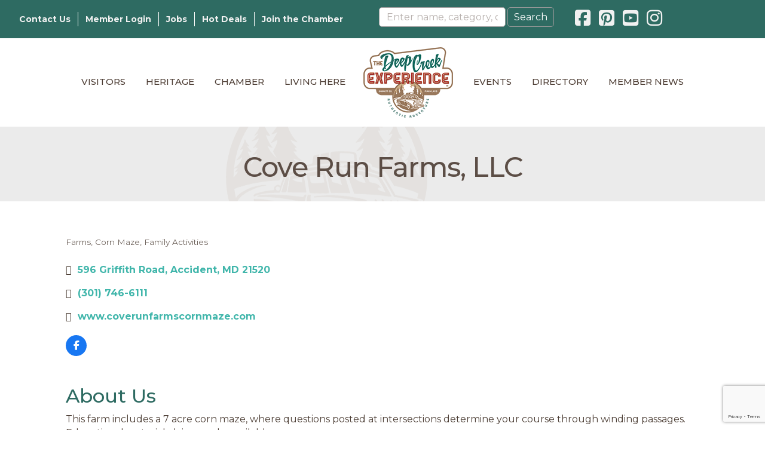

--- FILE ---
content_type: text/html; charset=utf-8
request_url: https://www.google.com/recaptcha/enterprise/anchor?ar=1&k=6LfI_T8rAAAAAMkWHrLP_GfSf3tLy9tKa839wcWa&co=aHR0cDovL2luZm8udmlzaXRkZWVwY3JlZWsuY29tOjgw&hl=en&v=PoyoqOPhxBO7pBk68S4YbpHZ&size=invisible&anchor-ms=20000&execute-ms=30000&cb=pmcog21ql9c5
body_size: 48593
content:
<!DOCTYPE HTML><html dir="ltr" lang="en"><head><meta http-equiv="Content-Type" content="text/html; charset=UTF-8">
<meta http-equiv="X-UA-Compatible" content="IE=edge">
<title>reCAPTCHA</title>
<style type="text/css">
/* cyrillic-ext */
@font-face {
  font-family: 'Roboto';
  font-style: normal;
  font-weight: 400;
  font-stretch: 100%;
  src: url(//fonts.gstatic.com/s/roboto/v48/KFO7CnqEu92Fr1ME7kSn66aGLdTylUAMa3GUBHMdazTgWw.woff2) format('woff2');
  unicode-range: U+0460-052F, U+1C80-1C8A, U+20B4, U+2DE0-2DFF, U+A640-A69F, U+FE2E-FE2F;
}
/* cyrillic */
@font-face {
  font-family: 'Roboto';
  font-style: normal;
  font-weight: 400;
  font-stretch: 100%;
  src: url(//fonts.gstatic.com/s/roboto/v48/KFO7CnqEu92Fr1ME7kSn66aGLdTylUAMa3iUBHMdazTgWw.woff2) format('woff2');
  unicode-range: U+0301, U+0400-045F, U+0490-0491, U+04B0-04B1, U+2116;
}
/* greek-ext */
@font-face {
  font-family: 'Roboto';
  font-style: normal;
  font-weight: 400;
  font-stretch: 100%;
  src: url(//fonts.gstatic.com/s/roboto/v48/KFO7CnqEu92Fr1ME7kSn66aGLdTylUAMa3CUBHMdazTgWw.woff2) format('woff2');
  unicode-range: U+1F00-1FFF;
}
/* greek */
@font-face {
  font-family: 'Roboto';
  font-style: normal;
  font-weight: 400;
  font-stretch: 100%;
  src: url(//fonts.gstatic.com/s/roboto/v48/KFO7CnqEu92Fr1ME7kSn66aGLdTylUAMa3-UBHMdazTgWw.woff2) format('woff2');
  unicode-range: U+0370-0377, U+037A-037F, U+0384-038A, U+038C, U+038E-03A1, U+03A3-03FF;
}
/* math */
@font-face {
  font-family: 'Roboto';
  font-style: normal;
  font-weight: 400;
  font-stretch: 100%;
  src: url(//fonts.gstatic.com/s/roboto/v48/KFO7CnqEu92Fr1ME7kSn66aGLdTylUAMawCUBHMdazTgWw.woff2) format('woff2');
  unicode-range: U+0302-0303, U+0305, U+0307-0308, U+0310, U+0312, U+0315, U+031A, U+0326-0327, U+032C, U+032F-0330, U+0332-0333, U+0338, U+033A, U+0346, U+034D, U+0391-03A1, U+03A3-03A9, U+03B1-03C9, U+03D1, U+03D5-03D6, U+03F0-03F1, U+03F4-03F5, U+2016-2017, U+2034-2038, U+203C, U+2040, U+2043, U+2047, U+2050, U+2057, U+205F, U+2070-2071, U+2074-208E, U+2090-209C, U+20D0-20DC, U+20E1, U+20E5-20EF, U+2100-2112, U+2114-2115, U+2117-2121, U+2123-214F, U+2190, U+2192, U+2194-21AE, U+21B0-21E5, U+21F1-21F2, U+21F4-2211, U+2213-2214, U+2216-22FF, U+2308-230B, U+2310, U+2319, U+231C-2321, U+2336-237A, U+237C, U+2395, U+239B-23B7, U+23D0, U+23DC-23E1, U+2474-2475, U+25AF, U+25B3, U+25B7, U+25BD, U+25C1, U+25CA, U+25CC, U+25FB, U+266D-266F, U+27C0-27FF, U+2900-2AFF, U+2B0E-2B11, U+2B30-2B4C, U+2BFE, U+3030, U+FF5B, U+FF5D, U+1D400-1D7FF, U+1EE00-1EEFF;
}
/* symbols */
@font-face {
  font-family: 'Roboto';
  font-style: normal;
  font-weight: 400;
  font-stretch: 100%;
  src: url(//fonts.gstatic.com/s/roboto/v48/KFO7CnqEu92Fr1ME7kSn66aGLdTylUAMaxKUBHMdazTgWw.woff2) format('woff2');
  unicode-range: U+0001-000C, U+000E-001F, U+007F-009F, U+20DD-20E0, U+20E2-20E4, U+2150-218F, U+2190, U+2192, U+2194-2199, U+21AF, U+21E6-21F0, U+21F3, U+2218-2219, U+2299, U+22C4-22C6, U+2300-243F, U+2440-244A, U+2460-24FF, U+25A0-27BF, U+2800-28FF, U+2921-2922, U+2981, U+29BF, U+29EB, U+2B00-2BFF, U+4DC0-4DFF, U+FFF9-FFFB, U+10140-1018E, U+10190-1019C, U+101A0, U+101D0-101FD, U+102E0-102FB, U+10E60-10E7E, U+1D2C0-1D2D3, U+1D2E0-1D37F, U+1F000-1F0FF, U+1F100-1F1AD, U+1F1E6-1F1FF, U+1F30D-1F30F, U+1F315, U+1F31C, U+1F31E, U+1F320-1F32C, U+1F336, U+1F378, U+1F37D, U+1F382, U+1F393-1F39F, U+1F3A7-1F3A8, U+1F3AC-1F3AF, U+1F3C2, U+1F3C4-1F3C6, U+1F3CA-1F3CE, U+1F3D4-1F3E0, U+1F3ED, U+1F3F1-1F3F3, U+1F3F5-1F3F7, U+1F408, U+1F415, U+1F41F, U+1F426, U+1F43F, U+1F441-1F442, U+1F444, U+1F446-1F449, U+1F44C-1F44E, U+1F453, U+1F46A, U+1F47D, U+1F4A3, U+1F4B0, U+1F4B3, U+1F4B9, U+1F4BB, U+1F4BF, U+1F4C8-1F4CB, U+1F4D6, U+1F4DA, U+1F4DF, U+1F4E3-1F4E6, U+1F4EA-1F4ED, U+1F4F7, U+1F4F9-1F4FB, U+1F4FD-1F4FE, U+1F503, U+1F507-1F50B, U+1F50D, U+1F512-1F513, U+1F53E-1F54A, U+1F54F-1F5FA, U+1F610, U+1F650-1F67F, U+1F687, U+1F68D, U+1F691, U+1F694, U+1F698, U+1F6AD, U+1F6B2, U+1F6B9-1F6BA, U+1F6BC, U+1F6C6-1F6CF, U+1F6D3-1F6D7, U+1F6E0-1F6EA, U+1F6F0-1F6F3, U+1F6F7-1F6FC, U+1F700-1F7FF, U+1F800-1F80B, U+1F810-1F847, U+1F850-1F859, U+1F860-1F887, U+1F890-1F8AD, U+1F8B0-1F8BB, U+1F8C0-1F8C1, U+1F900-1F90B, U+1F93B, U+1F946, U+1F984, U+1F996, U+1F9E9, U+1FA00-1FA6F, U+1FA70-1FA7C, U+1FA80-1FA89, U+1FA8F-1FAC6, U+1FACE-1FADC, U+1FADF-1FAE9, U+1FAF0-1FAF8, U+1FB00-1FBFF;
}
/* vietnamese */
@font-face {
  font-family: 'Roboto';
  font-style: normal;
  font-weight: 400;
  font-stretch: 100%;
  src: url(//fonts.gstatic.com/s/roboto/v48/KFO7CnqEu92Fr1ME7kSn66aGLdTylUAMa3OUBHMdazTgWw.woff2) format('woff2');
  unicode-range: U+0102-0103, U+0110-0111, U+0128-0129, U+0168-0169, U+01A0-01A1, U+01AF-01B0, U+0300-0301, U+0303-0304, U+0308-0309, U+0323, U+0329, U+1EA0-1EF9, U+20AB;
}
/* latin-ext */
@font-face {
  font-family: 'Roboto';
  font-style: normal;
  font-weight: 400;
  font-stretch: 100%;
  src: url(//fonts.gstatic.com/s/roboto/v48/KFO7CnqEu92Fr1ME7kSn66aGLdTylUAMa3KUBHMdazTgWw.woff2) format('woff2');
  unicode-range: U+0100-02BA, U+02BD-02C5, U+02C7-02CC, U+02CE-02D7, U+02DD-02FF, U+0304, U+0308, U+0329, U+1D00-1DBF, U+1E00-1E9F, U+1EF2-1EFF, U+2020, U+20A0-20AB, U+20AD-20C0, U+2113, U+2C60-2C7F, U+A720-A7FF;
}
/* latin */
@font-face {
  font-family: 'Roboto';
  font-style: normal;
  font-weight: 400;
  font-stretch: 100%;
  src: url(//fonts.gstatic.com/s/roboto/v48/KFO7CnqEu92Fr1ME7kSn66aGLdTylUAMa3yUBHMdazQ.woff2) format('woff2');
  unicode-range: U+0000-00FF, U+0131, U+0152-0153, U+02BB-02BC, U+02C6, U+02DA, U+02DC, U+0304, U+0308, U+0329, U+2000-206F, U+20AC, U+2122, U+2191, U+2193, U+2212, U+2215, U+FEFF, U+FFFD;
}
/* cyrillic-ext */
@font-face {
  font-family: 'Roboto';
  font-style: normal;
  font-weight: 500;
  font-stretch: 100%;
  src: url(//fonts.gstatic.com/s/roboto/v48/KFO7CnqEu92Fr1ME7kSn66aGLdTylUAMa3GUBHMdazTgWw.woff2) format('woff2');
  unicode-range: U+0460-052F, U+1C80-1C8A, U+20B4, U+2DE0-2DFF, U+A640-A69F, U+FE2E-FE2F;
}
/* cyrillic */
@font-face {
  font-family: 'Roboto';
  font-style: normal;
  font-weight: 500;
  font-stretch: 100%;
  src: url(//fonts.gstatic.com/s/roboto/v48/KFO7CnqEu92Fr1ME7kSn66aGLdTylUAMa3iUBHMdazTgWw.woff2) format('woff2');
  unicode-range: U+0301, U+0400-045F, U+0490-0491, U+04B0-04B1, U+2116;
}
/* greek-ext */
@font-face {
  font-family: 'Roboto';
  font-style: normal;
  font-weight: 500;
  font-stretch: 100%;
  src: url(//fonts.gstatic.com/s/roboto/v48/KFO7CnqEu92Fr1ME7kSn66aGLdTylUAMa3CUBHMdazTgWw.woff2) format('woff2');
  unicode-range: U+1F00-1FFF;
}
/* greek */
@font-face {
  font-family: 'Roboto';
  font-style: normal;
  font-weight: 500;
  font-stretch: 100%;
  src: url(//fonts.gstatic.com/s/roboto/v48/KFO7CnqEu92Fr1ME7kSn66aGLdTylUAMa3-UBHMdazTgWw.woff2) format('woff2');
  unicode-range: U+0370-0377, U+037A-037F, U+0384-038A, U+038C, U+038E-03A1, U+03A3-03FF;
}
/* math */
@font-face {
  font-family: 'Roboto';
  font-style: normal;
  font-weight: 500;
  font-stretch: 100%;
  src: url(//fonts.gstatic.com/s/roboto/v48/KFO7CnqEu92Fr1ME7kSn66aGLdTylUAMawCUBHMdazTgWw.woff2) format('woff2');
  unicode-range: U+0302-0303, U+0305, U+0307-0308, U+0310, U+0312, U+0315, U+031A, U+0326-0327, U+032C, U+032F-0330, U+0332-0333, U+0338, U+033A, U+0346, U+034D, U+0391-03A1, U+03A3-03A9, U+03B1-03C9, U+03D1, U+03D5-03D6, U+03F0-03F1, U+03F4-03F5, U+2016-2017, U+2034-2038, U+203C, U+2040, U+2043, U+2047, U+2050, U+2057, U+205F, U+2070-2071, U+2074-208E, U+2090-209C, U+20D0-20DC, U+20E1, U+20E5-20EF, U+2100-2112, U+2114-2115, U+2117-2121, U+2123-214F, U+2190, U+2192, U+2194-21AE, U+21B0-21E5, U+21F1-21F2, U+21F4-2211, U+2213-2214, U+2216-22FF, U+2308-230B, U+2310, U+2319, U+231C-2321, U+2336-237A, U+237C, U+2395, U+239B-23B7, U+23D0, U+23DC-23E1, U+2474-2475, U+25AF, U+25B3, U+25B7, U+25BD, U+25C1, U+25CA, U+25CC, U+25FB, U+266D-266F, U+27C0-27FF, U+2900-2AFF, U+2B0E-2B11, U+2B30-2B4C, U+2BFE, U+3030, U+FF5B, U+FF5D, U+1D400-1D7FF, U+1EE00-1EEFF;
}
/* symbols */
@font-face {
  font-family: 'Roboto';
  font-style: normal;
  font-weight: 500;
  font-stretch: 100%;
  src: url(//fonts.gstatic.com/s/roboto/v48/KFO7CnqEu92Fr1ME7kSn66aGLdTylUAMaxKUBHMdazTgWw.woff2) format('woff2');
  unicode-range: U+0001-000C, U+000E-001F, U+007F-009F, U+20DD-20E0, U+20E2-20E4, U+2150-218F, U+2190, U+2192, U+2194-2199, U+21AF, U+21E6-21F0, U+21F3, U+2218-2219, U+2299, U+22C4-22C6, U+2300-243F, U+2440-244A, U+2460-24FF, U+25A0-27BF, U+2800-28FF, U+2921-2922, U+2981, U+29BF, U+29EB, U+2B00-2BFF, U+4DC0-4DFF, U+FFF9-FFFB, U+10140-1018E, U+10190-1019C, U+101A0, U+101D0-101FD, U+102E0-102FB, U+10E60-10E7E, U+1D2C0-1D2D3, U+1D2E0-1D37F, U+1F000-1F0FF, U+1F100-1F1AD, U+1F1E6-1F1FF, U+1F30D-1F30F, U+1F315, U+1F31C, U+1F31E, U+1F320-1F32C, U+1F336, U+1F378, U+1F37D, U+1F382, U+1F393-1F39F, U+1F3A7-1F3A8, U+1F3AC-1F3AF, U+1F3C2, U+1F3C4-1F3C6, U+1F3CA-1F3CE, U+1F3D4-1F3E0, U+1F3ED, U+1F3F1-1F3F3, U+1F3F5-1F3F7, U+1F408, U+1F415, U+1F41F, U+1F426, U+1F43F, U+1F441-1F442, U+1F444, U+1F446-1F449, U+1F44C-1F44E, U+1F453, U+1F46A, U+1F47D, U+1F4A3, U+1F4B0, U+1F4B3, U+1F4B9, U+1F4BB, U+1F4BF, U+1F4C8-1F4CB, U+1F4D6, U+1F4DA, U+1F4DF, U+1F4E3-1F4E6, U+1F4EA-1F4ED, U+1F4F7, U+1F4F9-1F4FB, U+1F4FD-1F4FE, U+1F503, U+1F507-1F50B, U+1F50D, U+1F512-1F513, U+1F53E-1F54A, U+1F54F-1F5FA, U+1F610, U+1F650-1F67F, U+1F687, U+1F68D, U+1F691, U+1F694, U+1F698, U+1F6AD, U+1F6B2, U+1F6B9-1F6BA, U+1F6BC, U+1F6C6-1F6CF, U+1F6D3-1F6D7, U+1F6E0-1F6EA, U+1F6F0-1F6F3, U+1F6F7-1F6FC, U+1F700-1F7FF, U+1F800-1F80B, U+1F810-1F847, U+1F850-1F859, U+1F860-1F887, U+1F890-1F8AD, U+1F8B0-1F8BB, U+1F8C0-1F8C1, U+1F900-1F90B, U+1F93B, U+1F946, U+1F984, U+1F996, U+1F9E9, U+1FA00-1FA6F, U+1FA70-1FA7C, U+1FA80-1FA89, U+1FA8F-1FAC6, U+1FACE-1FADC, U+1FADF-1FAE9, U+1FAF0-1FAF8, U+1FB00-1FBFF;
}
/* vietnamese */
@font-face {
  font-family: 'Roboto';
  font-style: normal;
  font-weight: 500;
  font-stretch: 100%;
  src: url(//fonts.gstatic.com/s/roboto/v48/KFO7CnqEu92Fr1ME7kSn66aGLdTylUAMa3OUBHMdazTgWw.woff2) format('woff2');
  unicode-range: U+0102-0103, U+0110-0111, U+0128-0129, U+0168-0169, U+01A0-01A1, U+01AF-01B0, U+0300-0301, U+0303-0304, U+0308-0309, U+0323, U+0329, U+1EA0-1EF9, U+20AB;
}
/* latin-ext */
@font-face {
  font-family: 'Roboto';
  font-style: normal;
  font-weight: 500;
  font-stretch: 100%;
  src: url(//fonts.gstatic.com/s/roboto/v48/KFO7CnqEu92Fr1ME7kSn66aGLdTylUAMa3KUBHMdazTgWw.woff2) format('woff2');
  unicode-range: U+0100-02BA, U+02BD-02C5, U+02C7-02CC, U+02CE-02D7, U+02DD-02FF, U+0304, U+0308, U+0329, U+1D00-1DBF, U+1E00-1E9F, U+1EF2-1EFF, U+2020, U+20A0-20AB, U+20AD-20C0, U+2113, U+2C60-2C7F, U+A720-A7FF;
}
/* latin */
@font-face {
  font-family: 'Roboto';
  font-style: normal;
  font-weight: 500;
  font-stretch: 100%;
  src: url(//fonts.gstatic.com/s/roboto/v48/KFO7CnqEu92Fr1ME7kSn66aGLdTylUAMa3yUBHMdazQ.woff2) format('woff2');
  unicode-range: U+0000-00FF, U+0131, U+0152-0153, U+02BB-02BC, U+02C6, U+02DA, U+02DC, U+0304, U+0308, U+0329, U+2000-206F, U+20AC, U+2122, U+2191, U+2193, U+2212, U+2215, U+FEFF, U+FFFD;
}
/* cyrillic-ext */
@font-face {
  font-family: 'Roboto';
  font-style: normal;
  font-weight: 900;
  font-stretch: 100%;
  src: url(//fonts.gstatic.com/s/roboto/v48/KFO7CnqEu92Fr1ME7kSn66aGLdTylUAMa3GUBHMdazTgWw.woff2) format('woff2');
  unicode-range: U+0460-052F, U+1C80-1C8A, U+20B4, U+2DE0-2DFF, U+A640-A69F, U+FE2E-FE2F;
}
/* cyrillic */
@font-face {
  font-family: 'Roboto';
  font-style: normal;
  font-weight: 900;
  font-stretch: 100%;
  src: url(//fonts.gstatic.com/s/roboto/v48/KFO7CnqEu92Fr1ME7kSn66aGLdTylUAMa3iUBHMdazTgWw.woff2) format('woff2');
  unicode-range: U+0301, U+0400-045F, U+0490-0491, U+04B0-04B1, U+2116;
}
/* greek-ext */
@font-face {
  font-family: 'Roboto';
  font-style: normal;
  font-weight: 900;
  font-stretch: 100%;
  src: url(//fonts.gstatic.com/s/roboto/v48/KFO7CnqEu92Fr1ME7kSn66aGLdTylUAMa3CUBHMdazTgWw.woff2) format('woff2');
  unicode-range: U+1F00-1FFF;
}
/* greek */
@font-face {
  font-family: 'Roboto';
  font-style: normal;
  font-weight: 900;
  font-stretch: 100%;
  src: url(//fonts.gstatic.com/s/roboto/v48/KFO7CnqEu92Fr1ME7kSn66aGLdTylUAMa3-UBHMdazTgWw.woff2) format('woff2');
  unicode-range: U+0370-0377, U+037A-037F, U+0384-038A, U+038C, U+038E-03A1, U+03A3-03FF;
}
/* math */
@font-face {
  font-family: 'Roboto';
  font-style: normal;
  font-weight: 900;
  font-stretch: 100%;
  src: url(//fonts.gstatic.com/s/roboto/v48/KFO7CnqEu92Fr1ME7kSn66aGLdTylUAMawCUBHMdazTgWw.woff2) format('woff2');
  unicode-range: U+0302-0303, U+0305, U+0307-0308, U+0310, U+0312, U+0315, U+031A, U+0326-0327, U+032C, U+032F-0330, U+0332-0333, U+0338, U+033A, U+0346, U+034D, U+0391-03A1, U+03A3-03A9, U+03B1-03C9, U+03D1, U+03D5-03D6, U+03F0-03F1, U+03F4-03F5, U+2016-2017, U+2034-2038, U+203C, U+2040, U+2043, U+2047, U+2050, U+2057, U+205F, U+2070-2071, U+2074-208E, U+2090-209C, U+20D0-20DC, U+20E1, U+20E5-20EF, U+2100-2112, U+2114-2115, U+2117-2121, U+2123-214F, U+2190, U+2192, U+2194-21AE, U+21B0-21E5, U+21F1-21F2, U+21F4-2211, U+2213-2214, U+2216-22FF, U+2308-230B, U+2310, U+2319, U+231C-2321, U+2336-237A, U+237C, U+2395, U+239B-23B7, U+23D0, U+23DC-23E1, U+2474-2475, U+25AF, U+25B3, U+25B7, U+25BD, U+25C1, U+25CA, U+25CC, U+25FB, U+266D-266F, U+27C0-27FF, U+2900-2AFF, U+2B0E-2B11, U+2B30-2B4C, U+2BFE, U+3030, U+FF5B, U+FF5D, U+1D400-1D7FF, U+1EE00-1EEFF;
}
/* symbols */
@font-face {
  font-family: 'Roboto';
  font-style: normal;
  font-weight: 900;
  font-stretch: 100%;
  src: url(//fonts.gstatic.com/s/roboto/v48/KFO7CnqEu92Fr1ME7kSn66aGLdTylUAMaxKUBHMdazTgWw.woff2) format('woff2');
  unicode-range: U+0001-000C, U+000E-001F, U+007F-009F, U+20DD-20E0, U+20E2-20E4, U+2150-218F, U+2190, U+2192, U+2194-2199, U+21AF, U+21E6-21F0, U+21F3, U+2218-2219, U+2299, U+22C4-22C6, U+2300-243F, U+2440-244A, U+2460-24FF, U+25A0-27BF, U+2800-28FF, U+2921-2922, U+2981, U+29BF, U+29EB, U+2B00-2BFF, U+4DC0-4DFF, U+FFF9-FFFB, U+10140-1018E, U+10190-1019C, U+101A0, U+101D0-101FD, U+102E0-102FB, U+10E60-10E7E, U+1D2C0-1D2D3, U+1D2E0-1D37F, U+1F000-1F0FF, U+1F100-1F1AD, U+1F1E6-1F1FF, U+1F30D-1F30F, U+1F315, U+1F31C, U+1F31E, U+1F320-1F32C, U+1F336, U+1F378, U+1F37D, U+1F382, U+1F393-1F39F, U+1F3A7-1F3A8, U+1F3AC-1F3AF, U+1F3C2, U+1F3C4-1F3C6, U+1F3CA-1F3CE, U+1F3D4-1F3E0, U+1F3ED, U+1F3F1-1F3F3, U+1F3F5-1F3F7, U+1F408, U+1F415, U+1F41F, U+1F426, U+1F43F, U+1F441-1F442, U+1F444, U+1F446-1F449, U+1F44C-1F44E, U+1F453, U+1F46A, U+1F47D, U+1F4A3, U+1F4B0, U+1F4B3, U+1F4B9, U+1F4BB, U+1F4BF, U+1F4C8-1F4CB, U+1F4D6, U+1F4DA, U+1F4DF, U+1F4E3-1F4E6, U+1F4EA-1F4ED, U+1F4F7, U+1F4F9-1F4FB, U+1F4FD-1F4FE, U+1F503, U+1F507-1F50B, U+1F50D, U+1F512-1F513, U+1F53E-1F54A, U+1F54F-1F5FA, U+1F610, U+1F650-1F67F, U+1F687, U+1F68D, U+1F691, U+1F694, U+1F698, U+1F6AD, U+1F6B2, U+1F6B9-1F6BA, U+1F6BC, U+1F6C6-1F6CF, U+1F6D3-1F6D7, U+1F6E0-1F6EA, U+1F6F0-1F6F3, U+1F6F7-1F6FC, U+1F700-1F7FF, U+1F800-1F80B, U+1F810-1F847, U+1F850-1F859, U+1F860-1F887, U+1F890-1F8AD, U+1F8B0-1F8BB, U+1F8C0-1F8C1, U+1F900-1F90B, U+1F93B, U+1F946, U+1F984, U+1F996, U+1F9E9, U+1FA00-1FA6F, U+1FA70-1FA7C, U+1FA80-1FA89, U+1FA8F-1FAC6, U+1FACE-1FADC, U+1FADF-1FAE9, U+1FAF0-1FAF8, U+1FB00-1FBFF;
}
/* vietnamese */
@font-face {
  font-family: 'Roboto';
  font-style: normal;
  font-weight: 900;
  font-stretch: 100%;
  src: url(//fonts.gstatic.com/s/roboto/v48/KFO7CnqEu92Fr1ME7kSn66aGLdTylUAMa3OUBHMdazTgWw.woff2) format('woff2');
  unicode-range: U+0102-0103, U+0110-0111, U+0128-0129, U+0168-0169, U+01A0-01A1, U+01AF-01B0, U+0300-0301, U+0303-0304, U+0308-0309, U+0323, U+0329, U+1EA0-1EF9, U+20AB;
}
/* latin-ext */
@font-face {
  font-family: 'Roboto';
  font-style: normal;
  font-weight: 900;
  font-stretch: 100%;
  src: url(//fonts.gstatic.com/s/roboto/v48/KFO7CnqEu92Fr1ME7kSn66aGLdTylUAMa3KUBHMdazTgWw.woff2) format('woff2');
  unicode-range: U+0100-02BA, U+02BD-02C5, U+02C7-02CC, U+02CE-02D7, U+02DD-02FF, U+0304, U+0308, U+0329, U+1D00-1DBF, U+1E00-1E9F, U+1EF2-1EFF, U+2020, U+20A0-20AB, U+20AD-20C0, U+2113, U+2C60-2C7F, U+A720-A7FF;
}
/* latin */
@font-face {
  font-family: 'Roboto';
  font-style: normal;
  font-weight: 900;
  font-stretch: 100%;
  src: url(//fonts.gstatic.com/s/roboto/v48/KFO7CnqEu92Fr1ME7kSn66aGLdTylUAMa3yUBHMdazQ.woff2) format('woff2');
  unicode-range: U+0000-00FF, U+0131, U+0152-0153, U+02BB-02BC, U+02C6, U+02DA, U+02DC, U+0304, U+0308, U+0329, U+2000-206F, U+20AC, U+2122, U+2191, U+2193, U+2212, U+2215, U+FEFF, U+FFFD;
}

</style>
<link rel="stylesheet" type="text/css" href="https://www.gstatic.com/recaptcha/releases/PoyoqOPhxBO7pBk68S4YbpHZ/styles__ltr.css">
<script nonce="tHDigV7trGzSXuAUF16dkA" type="text/javascript">window['__recaptcha_api'] = 'https://www.google.com/recaptcha/enterprise/';</script>
<script type="text/javascript" src="https://www.gstatic.com/recaptcha/releases/PoyoqOPhxBO7pBk68S4YbpHZ/recaptcha__en.js" nonce="tHDigV7trGzSXuAUF16dkA">
      
    </script></head>
<body><div id="rc-anchor-alert" class="rc-anchor-alert"></div>
<input type="hidden" id="recaptcha-token" value="[base64]">
<script type="text/javascript" nonce="tHDigV7trGzSXuAUF16dkA">
      recaptcha.anchor.Main.init("[\x22ainput\x22,[\x22bgdata\x22,\x22\x22,\[base64]/[base64]/[base64]/[base64]/[base64]/UltsKytdPUU6KEU8MjA0OD9SW2wrK109RT4+NnwxOTI6KChFJjY0NTEyKT09NTUyOTYmJk0rMTxjLmxlbmd0aCYmKGMuY2hhckNvZGVBdChNKzEpJjY0NTEyKT09NTYzMjA/[base64]/[base64]/[base64]/[base64]/[base64]/[base64]/[base64]\x22,\[base64]\x22,\x22wr82dcK5XQ/[base64]/CmhQ4wqwpeUfCmsOpwoPCoiPCqhnDgxwTw7LDlsKTw4ohw75DSVTCrcKow5nDj8Owd8OWHsOVwqNlw4g4TQTDksKJwrDCojAaT3bCrsOodsKqw6RbwpvCt1BJHsOuIsK5bXfCnkIzEn/Dqm/DocOjwpUWQMKtVMKYw6t6F8K8IcO9w6/Cl2nCkcO9w5UBfMOlcw0uKsOmw6fCp8Ovw7TCp0NYw5tfwo3Cj2kAKDxOw5nCgizDp3sNZAIEKhlMw6jDjRZHDxJaRsKcw7gsw53CscOKTcORwr9YNMKPEMKQfH5aw7HDry/DnsK/wpbCj13Dvl/[base64]/wro6eDXDqAl4w7fCoDfCl3xmwobDjRPDnUZUw63DsmUOw5ARw67DrDTCsiQ/w77CsnpjIUptcVbDsiErLsOOTFXCnMOgW8OcwqZUDcK9wrTCnsOAw6TCuD/CnngbFiIaDU0/w6jDnwFbWCvCgWhUwqHCuMOiw6ZgA8O/wpnDvGwxDsKMJC3CnF/[base64]/DnSLDkkvCl8O2wr9KEw7CqmMUwqZaw79yw7QbAcO7NC5rw5fCg8KIw4nCnQ7CvC3CllzCoTvCkwt5dMOmI2FgD8K4wq7Dtz01w5XCrCLDusKJGMOkImLDtMKAw5vCjxPDvy5xw7nCvTsjdVJDwrteOcOIG8O9w7vChEjCnkLCjcK/bsKhG1lYZScIw5zDvcKAw7bCjWt4aTLDiiAkBMOvZRxoTCHDpWnDpQM0wo8QwoQ1VsOtwqQ0w5sEwopnQMOxZVkFMDfCk3nCgBAbeA43RyzCtcOow709w5TDsMO4w6NGwp/[base64]/wp4ew5HDgcOhwp3DocK4wr0Lwp1BM2nDkMK6wr/DgFTChMORR8Kkw57CtsK3fMKWDMK3ehDDncOpY3jDt8OyEMKfRm/CqcKracOEwotNAMK1wqTCsVUkw6oyYCVBwoXDhELCjsOlwq/DlsOSCBlKwqfDtMOjw4zDv0jCmHYHwpB7csK8d8KNwrjDjMKmwpTDmAbCmMOKfsOkesKHwqHDnEBLbkBuSMKJfsKeEMKTwqfDhsO9w5IYw4R+w5TDijkrwpHDkxjDg0bCjhzCgWQkw5/Dj8KNOsKcwphvdgIYwpDCisO2A2/Cniplw5wYwq1ROMKCK1weXcOoDW/DjgF4wrAVwq/[base64]/DpHM7w6vDrRDCjMKDwrgewpnDsxnDkRBFw6BYZcKBw5LCo2HDvMKqwpDDt8Oxw4g/[base64]/XXzCtVEAQcKdPcK9wpfDnRHCthzCng4tesKpwqVaKDPCuMOLwrTCvwTCr8OPw5fDnU9bEAbDszjDpMKFwpZYw7bDvl9BwrzDgEsPw7vDqWEYCMKwbsKOC8Kewpl1w7bDucOZNmTDpxXDizzCv1jDrk7DuDrCtS/[base64]/[base64]/[base64]/DsMKaw5hqwq5Fwo9yWcOiw5FxwqvDjiB6JGLDr8Ofw74Afj0Tw7XDgBTChsKLw4QuwrrDgWrDggtqZBbDn0fDgT8LaXrCjzfCkMOGw5vCscKlw5lXXcOGQMK8w4rDiyHDjAjCqiDCnQHDnkrDqMOrw5NAw5Eww6ZDSB/CoMO6wrzDg8Kiw6XCnnzDrsKdw70QPCkxwqg0w4QbaTLCjcOYw7w5w6hlEhnDgcKkJcKTNUA7woBXK2vCsMOHwpnDrMOjaHXCkynCq8OqdMKrCsKDw6/DncKzLUBGwr/CncKZJMODBHHDj0TCvcO3w4wNOUvDoh/Cr8OUw6DDtEkHRMOIw4cOw4kGwo9JTgRKPjY0w5nDuScsUMKAwq5/wpQ5wrXCucKdw6TCqX0pw40ywps6d0t2wqlHwpUYwrnDiwgRw77CmcK+w7p/bcO6X8Ozwq5OwpXCkS/CtsObw77CoMKNwpMWbcOGw6YabsO2woPDssKpw4tvQsK+w7BxwprCkw/Du8KCwqJlH8Kjd1pewp/DhMKCWsKlJHtFZMOIw7xbYsKYUMObw7IGB2MWM8OzWMOKwqNDB8KuC8Oyw7FKwoXDoxTDtcO1w6vCjH7DlcOkD1nCk8KdPcKqFsOXw7vDmBhUBsK1wpbDscKdF8OgwoMTw4fCizQAw58HQ8KXwqbCsMOSbsOzRXrCn08IMzg1bQ3CoEfCusKjfgk/wrXCiScswoLDqMOVw77CosKtX1XCuiLCsCzDj18XCsOFODgZwoDCqsOfJcOjE0MkacKvwqM2w5vDhcOCRsKhdkjDsSrCnMKPK8OYI8Kbw4Q2w5bClS8OQMKXw4o9wpdrw4xxw7FPwrA/wrnDvsKhZyrDpWtScwbCtVfCgDw0SCoYw5Mmw6bDjcODwrUTV8KuFEN8esOqMsK1WcK8wps/wowTSsKAMG1Nw4bCn8Otw4TCoTALX3DCtRt3O8KnWWHCiX/DnXTCo8K+VcOZw5PCn8O3TsOme2jCo8OkwpB1w6Y7dsObwqLCux7Cr8KsMwlXwpU6wpXCvxLDrTrClxsYwqNmEj3CgcOlwp7DhMKeHsOywpXCtAbDiSEiYy7DvR06Zh1ewqLCkcOFD8K8w50qw4zCqGLCgcO0BVzClcOMwo3Co0U1w7gSwrLCsE/[base64]/VsORZ8OqRHPCvMKnw40nw7HDjMO1w6rDrcOSYD7DnsKrCsOuNcKfL1bDtgHCq8OOw7PCvcKsw4VIw6TDlMOww7rDrMOtQiVKTMKww5xow6HCv1RCVF/DqXUXQsONw4bDlsO8wo8xXsKTZcOXKsKawrvCpgZAcsOsw7XDoXHDpcOheAI/[base64]/DkzXDpsOSVMOYwro4wrB7VUR7wqDCpEptw4suDHdYw6xSFMKNIwrCvnIUwqIwfcKGKMKvwpguw6HDp8O9Y8O0NcOtIkQww4nDpMKoa3YXVcK9woUWwqXCvAzDq07CosKUwqAuJzsFOSk/wrJBwoE9w4pRwqFaHWkfDFvCiR9iwp9Bwo9Lw5zCtsOEw7bDnSXCosKYOGHDmjjDt8K4wqhCwqk+bzLDm8K7NyRVdUB8Lj/DmVxEw5bDlcOVG8OSU8KkbQ0Dw6EvwqPDicOcwq1YOsODwrpEYcKHw7sdw5UoAhM+w57CosOHwp/[base64]/DojsQwrTCuH0yHMOAw6HCqX19Vg3DqMK+TilUdBvCojlYw7x0wo8sRlQbw6gvIsKfa8KfYHcEVVsOw4rDr8KmSzjDhCpZFBTCrCR6ScKTU8KRw6NrRUFFw4AFw4nCsjzCpsKbwp90aH/DicKBU0PCmA06w4NtHz5kInxGw6rDq8Ohw6bCmMK6wrrDjH/CgmYXK8KhwqA2UsK/LRzCp2Vzw57Ck8KVwo7CgcOXw5jDnnHCjgHDhsKbw4YHw7PDhcOGSj8Xd8KQw73Dm0HDlDbCjzzCtsK2IxltG1xeXU1Fw5w+w4dbwrzCjsKwwpNJwobDl1/Cq3bDsjI+BsK0EhZwCcKVNMKdwr7DpcKEXXFZwr3DicKjwotjw4fDmMKjQ0jDtsKZci3Dh2F7wo1WWMKLVWtdw5w4wq1ZwrvCtxrDmDsrw7nCvMKQw75GcMO+wr/DoMKkwpPDv1/[base64]/Cg1XDi8KDwrNVwpIbAkBSwrrCucOww4/Dj8KqwpTDgMKiwrE9wrxlYsK+SsO1wqjDrcKPw7vDj8K6wr8tw7rDnwt1fGMBBMO1wr0Vw4HCqnjDpF/CuMOXwpzCsU/Du8OxwpVKw53DkW7DsmAOw79PQcKUcMKad2TDpMKmwptMJMKFDDYwasKDwrFvw5XCtFHDrcOlw6g7K1Ilw742V04Sw6JJesORBW7Dp8KLRHTCksK+DMKwIjHCqRrDu8OBw6XDkMKMK3Eow5dlwo02E3EYZsObCMKlw7DCq8O2bHrDscOSwrENwplpw4ZDwr/[base64]/w5/[base64]/[base64]/DtcKOwpAiW3DCtB7DmMOCe8OfVcO7MMOhw6RYC8KMbishZCnDrTnChsKAw6heLXbDgTRHTSJofQwFNcOMwo/[base64]/Cg2fDrcK5a8Kdw4DDucKDVMOSw7PCtC3DqMO5FB3DgHUCXcK5w4LDvsKSIRkmw6JYw7ZxRVgjasO3wrfDmsOFworCil3CqcOxw7QVZS7CgMK3OcKnwojCuXsawp7DjcKtwpwBPcK0wrcPfsObCH3CpsOkECXDrlLCniDDlH/DgsORw4xEw67Dj1YzGAZHwq3DoBfCtU1jBW5DFMOqWsO1ZFrDhMKcDFMTIB3DknvCi8O1w4YQwrjDq8KXwo0Jw7oxw6zCsQPDs8KPSlbCrnTCty06w5vDlcKSw4dQRMK/w6zCj0Ygw5vCosKJwrg3w7vCuTtWM8OIZQrDvMKnAcO4w4oTw68qL1nDpMK1IyTDs0xGwrcraMOpwr3DnQbCg8K2wrhXw7PDqUQ7wp4mw5HDnDPDgkDDhcKQw6LDowPDqsKxw4PChcKZwp1Lw7PDhh4RbE9JwoVPd8K/UcKiM8OSwptKaTLCg1PDlwvCo8K1MhzDoMK6woXDtH42w5DDrMOZOgbDh3BmTMOTYBHDuBUmO2wEM8OlfxgiSA/[base64]/[base64]/CjkU6eE1uw708w53DhExSeFocbiZcwoc9XVBzIsKEwr3CoRnDjQILHMOKw7xWw6EMwp/[base64]/DosKSY8OKw7bCh8OeG8KSwpFWw6VlQhkAR8KVQcOswoBPwoBnwq1kXjZ/Kj3CmTvDu8KTw5cqw4shw53DlUVBfyjCoX5yJ8OQTQRIXsKJZsK5wo3CmMO4wqTDqlAqQMOiwo7DqcKweDXCoXwuwp3DuMOKN8OMOmgbw4TDti0eYTYhw5Rxwp8cHsO0FcKiNhHDkcOGUH/Dj8OKIknChsOvCDQIE3MEIcKuwpJSTH9SwqFvVhvCt0wzDitZd0FNJiPDscODw7rDmcOvf8KiDE/Ck2bDnsKPBMOiw6fDhgERKDMnw5vCmcONVGjDvcKQwoZRc8Kew7cCwo7ChAXCjMOuQi1UKQYtR8KbYEAIw5/Cp2PDrHrCrGjCt8Oiw6/DoCtlUwtCwpDDsktiwrd4w4EXRMO7RRrCj8K2WcODwoVLb8O7w7/CtsKmQA/CscKGwoBzw4XCgcO2CiQzDsKywqHDo8Klw7AWDU5tNjEwwpnCqsK8w7vDjMKZasKhDsKbwr7CnMOwa2hDwrRcw7hgDFp1w6HCqhbChwgIWcOUw4MYLHN3wojCtsKaRTzDnVJXdGZ1E8KBJsKmw7jDqsOtw4RDD8OywovCkcKZwrA3dGYjGMOow4A0BsO0A0vCuF/DtGkWcsKkw4PDjksRXGcAwr7CgEYNwpXDuXY9bmACMMO+QgVHw6fCiV/CjsKGX8KpwoDCl2NHw7t4QlFwSAzChsK/w5dQwovCksOJA0QWTMKrV13CiXbDrMOWeWZuS0jCv8KmNAVEfzpTw7ocw6PDnzTDj8OHJsKkaE3CrsOiEyfDs8KqKjYRworCkHLDjsOnw47DosKgwqIQw6vDlcO7fwPDg3zCjn1Ewq8PwpzClD9VwpDCjwPChUIbw6bDr3sqIcKCw4PClwXDoToGwpp/w5LCqMK2w6lJK1FZDcKSLsKMBsOTwoVYw4/CjMKbwoUACx4cCsK0NQkUIFM6wp7CkRTCmzgPQyM+w4LCrRN1w5jCvVhuw6TDtifDlsKRD8KjHXY7w7PCk8KxwpjDpsOnw7jCv8K2w4fDlsKrwrTClU7DmFJTwpNSw4zCk2LCucKWE1EQQQ0bw58qPmhPwqYfBcOLF01XfSzCrsKFw6zCpMOtwoBww6MhwpskLx/DgCfCqsOaSjBCwqxrc8O+acK6woAxQ8KfwqoLwoxkHRpvw6R8w4soJMOhLmXCqxfCpwt+w4jCk8KywqbChMKZw6/DkzrCtWTDgMK6bsKPw7XDhsKNHcOgwrbClglbwrQtMsOLw7M1wqwpwqjClsKlCMKGwpdGwrELaQXDrsOLwpjDsFguwoDDnsKnPsOewpBswofDsC/DuMKEw5vDv8KrFS/[base64]/DrC/Cp1IwEmvDlcKqwrjDrMOJwpvDs8KNFyMLw5MRD8OfBGnDoMKew51uw6TCt8KjIMOewonCtloMwrnDrcOBw49+KD5AwqbDhcK+UihtG2rDuMKIwrLCnBJjEcO1wq7DrcOmwpzDtsOZCx/DnV7DnMOlAsOsw4pqSlsHQEbDrlxbw6zDjGRIL8O0wrzCrMKNSAs8w7E/[base64]/[base64]/cR3CqnhsTsO4JMOwZkXClcOkwofClHfCosOOwr5KKRFvwqYrw6XCrUFnw5rDtmBXVxbDpMKiLBofwoVdwqk3wpTCmhB1w7PDo8KFCFQ+OA9Dw6M/[base64]/DmMO/EBMqCDpTchTDqGDCsFvDpRgRw41cw4t8wqt+DgcrOcOgVTJBw4cdPxXCjcKSK2bCmsOLUcKWdcOYwpPCicK/w4UmwpdGwrA0V8OJc8Knwr3Cs8O+wpQCKsOyw591wr3CocOOMcO3wrVXwr0hSm9fXhsTwo/ChcKLSMKpw7Qnw5LDu8OZPcOjw5bClTvCow/[base64]/w7NiZk14w5vCuBA5VMK5woXCk8KXHXHDizNORhjChTbDssK/wr7CugHCjsKZw7bCn2vDnjTDixwdUcOvPFsSJ3XDkg1SUWAiwrTDpMOKMFc3VwPDt8KbwoolDXEWclzDqcOGwpPDpcO0w5LCjCnCocOqw6HCtQtIw5nDsMK5woLCrMOKDWbCncKRw512w7k2wrLDosOXw6dDw7dOOj9WN8OERyfDjg7Dm8ObfcOFaMK/w4zDq8K/K8Ojw5wfWMOSHx/CpmUPwpE/[base64]/[base64]/Dlg/Co8OCCFHCtyEZw5/DjsO1w7AYw7JBw4o5GMKGwqsYw7PDq3LDhEkyYQZswrfCjcK5RMOYScO5c8O4w5vCgnPCqnLCoMKpWXsSAUrDtldRE8KsCwV/B8KHHMKnZFdZBQUYcsKgw7kmw4pXw5XDg8KvLsONw4QFw6rDjxZjw7djDMKew7trTVkfw70PYcOGw7B8BsKpwrDCrMOuwqYkw7wCwqtYAn4gBcKKwokeBsKtw5vDi8KEw69DCsOwAB8bwqJgH8KDw5fCsSg/wozDhlohwrkbwqzDlsOywpHCrsKMw4PCm1A1w5bDsyQvFTHDhMKlw5k/Ikx1C0zCgALCtDBgwoZjwovDoVYLwqHChwLDlXrCkMK4ShbDmWXDq0U/SEjCp8O1UBF5w5nCpwnDjA3Dig5wwobCh8KHwqTCgSkkwrYtc8KRL8Obw5/Cg8OYZ8KmTcORwqjDq8K7DsOZIcOXIMOdwoTCm8OKw6YCwpHDmjo9w64/wp8bw714wo/DgQ7DrBTDgsOWw6rCqF4MwqLDiMORO0hDwpjDvELCo3fDgjTCtjcTwq8yw69aw6gFOHlwJU0lKMOoF8KAwrcMw7DDsEptBmYpw4nCm8KjB8OVfhIdwoTDjcOAw4XDiMOJw5h3w4jDiMKwPsKYw6nDtcO7aCJ5w7TCrDLDhQ7DuEXDpgjCpGTDnmknGz4pwoZ/w4HDpEBMw7rDusOMw4rCtsOKwrE9w60iIMOEw4FED3hyw7M4MsKwwrxyw7FDN2YnwpUlZxbDp8OtNS4JwobCoQjCocKXwrXCt8OswqjDp8KnRcKPesKXwq56OxlLJjnCkMKPVcOsQcKyHsKKwp/[base64]/w48QwobCosKncMOWw6nDp13DusKWEsOnwo04b8KRw65VwpRLWcOBaMO/ZSXCvWTDtkPCjsORRMOkwqFUXMKZw644b8OwK8OfYSXDl8OOLyHCmTPDicK8WmzCuidrwrcmw53Cn8OfBRHCoMKZw6NCwqXChknDmGHCisKvAA95fcKkdcKWwoPDu8KVQMOEZS8tIAEWwqDCgXzCgMKhwpHClcO/BsK5BFfCjRlFw6HCvcO/wojCm8K1CDrChWowwpDCqcOEw4J2ZR3CmSI2w49OwrXDq3hmPsODHCLDtcKOw5t6Ww58RcKrwpZPw7PCrcObwqUXwpvDmicTw6UnFMOLR8KpwrB/w6DDnMOGwqjDi21OBQXDpExdDcOQw7nDiWMhNcOITsKwwq/Co2NWEy/Ck8K9DQrCpjg9P8OtwpbDnsKGbRLDgTzCpMO/EsO7Aj3DpcOJFcOvwqDDkCJMwojCk8OMS8KeQcO2w73Cp25OGD/DuT3DtBtPw55aw7XCpsKpWcKEOsKGw5xoHjEowp/DscO8w5DChsOJwpcjGhxOLcOLCcOIw6BhLiAgwpxDw7zCgcO3w5gIw4PDmzN+wrrCm2ktw47DkcOpD1fDq8OQwqEQw6TDgS/CnWHDssKVw5YWwojCjUbDoMOpw5cNDcOjVHbDgsKKw6dHL8KwE8KKwqMdw4QMCMOGwohTw7gIB03CjGEYw7pQQz7Dn09EOQDCoDvCnkZVwrIFw5XDhVhCXMKqQcKxATzDpsOnwqzCo1t/worDjcOhAsO/d8K9eFoxwqzDusKuKsK+w6gmwqwMwr/[base64]/Dn8OQwqdEw613IsOcwpnDomBjMcOPwqp7UiTDtyoowpzDiiXDt8OYD8KZUsOZKcOEw5ZhwprCp8OwKcO2wq3CkMOQEFUrwoIewo/DrMOzbsOfwodJwprDt8KOwpZmeWLCnMOOU8OiE8K0QD9ew6dXX2onwprCg8KnwrhLbcKKJ8O0AMKFwrDCpHTCuhpXwo3Dt8K2w7/DjDjCnEciw5c0aFXCsgVYbcOvw7N2w4/Dt8KRUAgzIMOkJ8O0wrLDvMKzw5bCicOcdz/CjsOlacOUw5nDnhzDu8K3HXAJwocKwr/Dj8Kaw40XEMKab1/DrMKrw6rDtQbDmcOMUcKSwrZPLEMOUQBwaC9Zwr/DtsKpX1Vuw57Dij5ewoVuU8Kfw7DCgcKZw6jCrUYcTBUOcSloM2xKw47CgD8sLcKFw5oXw5bDvxI6ecKOC8OFXcODw7LCl8ORRzx4dijChHwnPMO7PVHCvz0HwrDDocO2YMKYw5/DvFvCn8KawrMIwo5XV8KQw5jDiMOHw6B+w7vDkcK6wq3DvyfCuiLCtU3CjcK5w7vDjQXCr8OcwoHDnMK6e0Ncw4RDw7xNTcOydQDDqcKxew3DhsK5NXLCsx/DusKVOMOKO2kRwpPDqUIOw61dwp0ewrHDqw7DnsKuScO8w6k3YgQ9E8OTfcKLKEbCul5ywrApemAww7rCncOfc23CkWnCucOAX0/DpcO4cxRmLsOBw7zCqgF3woTDq8KEw4bCjnElC8OpYk44cx4Pw5Eea0R3WcK0woVuEG9ufmLDt8KGwqjCrcKIw6VgfTQswqTDljjDnDXDp8ORwoZmPcOqFHNcw4VGB8KDwp5/JcOOw5Iswp3DgVTDjcOYOcOQFcK7HsKJY8K/G8OywpYOQ1HDr1bDqls/wrp0w5FkHVMSKsKpB8ORP8O+fsOOaMOowpHDgmLCm8KGw64UWsOVacKlwo4mcMOLV8OawrPDkTMawocmYxLDscKqR8O9PMOtwrRZw5XCpcOZGhxcV8KlMsKBWsOULwBWG8K3w4zCpT/DpMOiwoV9MsKYFVMnbMOpwpLCmMOxU8O9w5UvEsONw5QJYU7Dj0fDk8OxwohMHMKsw6wVTz5Fw6AdHcOFX8OKw4UJRcKcYzATwr/CnMKEwpJYw6fDrcKQPmPCk2/CqWk9OcKuw40xw6/Cn0I4VEYHLkIIw54COm1dJMOZF3UdVlXDksK9CcKuwpHDlcO7w7TDgysaGcKwwo3Dp05MEcOEw71nSnLCrA0hf1Y1w7DDtMKvwonDnVfDrCxFB8KTXVwBwpjDhnJewoHDlTXCr3dwwrDCrnMSHGTDoGBpwqvDt2TCjcKEwoMaDcKMwo5FeD3DiR/CvlhBJsOvw5M0BsKqNjgvbwNGVkvCvHRHZ8OFG8Oqw7I+ODhXwrUgwqbDpmFgO8KTVMKMbxnDlQN2bcORwojCksOAIsO1w5Uiw7vCqXxJHgoQTsOcE1TDpMOvw64uZMObwps+V1o9w6TCosOxwq7DisObG8Kjw6h0WcKOwpLCn0vCn8OYTsKGw5wXw4/DsBQdfgbCjcKTPFhNPMKTJwFfQwjDpDjCtsOGw43CsyIqEQUnHyLCmMOsQMKOWGkuwolRd8O0w79WV8OXJ8O/w4VyQXkmwp7CmsO9VW7DtcKZw5Vtw4DDksKdw5nDkGbDkMOuwqpnEsKyQ3zCssKgw6vDoxxYJMOGwoJ/w4DDmDMow7/Dh8KCw4vDmcKjw6Mdw57Cm8ObwolzJRxtMhtjSgDDtmZBPEBZTyIuw6M1w6oaKcO5w68hZyXCuMOTQsKnw7ZKwp4Jw53CgMOqY3QUc2/DlnJFwobDmwpew5XDocOxE8KDKhTCq8OkPV/CrGNzTx/DqsKLw4lsbsOLwrVKw6VXwpIuwp/[base64]/Do0FcwrdYdsKZY8ORM8KtwqgVDw10w73DlsK8MsK+w7zCjMOoYFF1esKDw7nDscK/w7/[base64]/[base64]/[base64]/[base64]/E8O5JC8ewo0CM8OJw7LDqTMvLzvCtcKew7RTMsKyUWfDi8KxT01ewqEow5/DoBDDlV9sUgrCj8KqAMKswqArZiJ/[base64]/[base64]/[base64]/DsMOteMOuOcKwdMKHw5fDlcO4wqMndTwybwg3FsKew6bDmcKhwpHDosOTw75Ewrs1PWs7Xx/CvgFjw6sCHsOVwp/[base64]/PcOJasO1w5UUw48DI13CgWXCtMKXRsOmTh4IwqsQTcKAVAfCqzIXdcOGJ8Kud8KUYMOpw6DDgsOLw7bCiMK3LMOLLMKQw43Cr0IjwrjDhD/[base64]/CkRd5w50Vw6ZOw6HCm8KTwojCs8OGGAfDo8OYGgUJw4QKwpBDw5MLw5gTL2JDw5DDjcOXw7vCmMKewpdBf0tzwoZXVnnChcOVw7LCh8KDwqQAw7EWMFZNVXNyeEcNw4BNwqfCvsKdwovClTXDu8K3w7/DuWphw5xOw6N1wpfDtCjDhsOOw4bCh8OzwqbCkS8/R8K4WsOGwoJTfMOkwrDCjsKSEMOZZsKlw6DCu0kvw59Cw5/[base64]/CnmtMZAnCtMKAw51awoQoMsO7N8Kzw6bChsKoAmvCtMOicsOAfigrCsORNS1/GcOUw5UOw53DoR/DmQfCozhsMAIBasKLwrLDtsK7bAPDsMKHF8OiPcOSworDiBAPTyBNwpHDn8KDwrZDw7fDiGPCsw3CmwEcwrPCkGPDsjLCvm0lw6MFI0Z+wq/DtTTCuMOmw7nCuC/DkMOJD8OvP8Klw4wATEQAw7swwrMyVzHDoXfCg0jDmhrCmBXCisKTAsOXw5MQwrDDnh7DhcKhwpFewo7Dv8OKHX1MUMOiAMKGwoUtwoAIw6AUHGfDrU7Du8OiXSrCocObf2VIw7VxSsKUw68lw75KY1Y0w6XDlzbDkSHDpMO/JsO/Xn/Dlis/QcKiw6bCi8OIw7fCjiVIAQ7DoTHCncOow5fCkibCrTvClsKdRj/DnmPDk1vDpwjDjk7Cv8K2wpswU8KVR1vCoXd2IjzCs8KCw4sPw6wtbcOww5F5wpzDo8KAw4wuwq/DjcKDw67CvUfDnRQkwqPDpy3Cvyc0SB5DL3UfwptNHsOxwoVmw4pRwrLDlwzDgSBCJTlAwonDkcOmB1p7wrfDs8Kwwp/CrcOmBCHCs8KOSUzCpjfDnETDlMOZw7TCqDZNwr4gS0lYBsOHf2vDlQYpXmvDmsKjwozDisK6SzbDj8ORw4UrOMKTw7/Du8Ogw5fDs8K2bcO3wpBVw60VwrTClMKzwqXDlsK8woXDrMKkwqnCtFRmLTzCgcOVSMK0F0JQwpFawpHCrMKTw4jDpRnCsMK+wo3DtCtNG00gDnzChE/DnMO6w4FmwoY9DcKKw5rCkcOxwpg6w5lwwp0RwoJMw79EMcOkLsKdIcOoVcK0w709PsOycMOsw77Dh3PCrMKKL07DscKzw4I8wo49b01sDjDDlkdlwrvCi8O0fVN+woHCvQfDkCJOV8KldhwoZhtDaMKqRRR/BMOac8OEQl3CnMKObXrCi8KCwq5SJnvDpsK5w63DhkjDkWDDplRSw73CrsKAN8OZR8KOVG/DiMO1QcOnwq3CoBTCj3VmworCscKqw6nCsEHDpTvDucOwFcKwG20CEcK7w4XDk8K8wpcow6DDg8OKf8OLw5owwppIWwfClsKtwpIQDDVDwqABFUfCmX3Cv1zCkUpkwqUvQcKkwqHDlzxzwotuH2/[base64]/bDArwpRDwqQ3w7V3w6/CkQPCu8OMw6oWwp4nJsKMBl7ClWxPw6nCmsOkwo7DkijCmQBDQ8K/RsOfF8OdeMK3OWPCuBE7Iz0TQUbDk0hQwq7CrsO5Y8KIw7USQcOdFsK9ScK3Dkk8axwcLBXDqSE+wqZswrjDpVt8LMKrw5vDm8KSRsKyw5deNUgINsOpwqHCsTzDgRrCkcODdlRXwoQXwptpbMKSSTHClMOWw6/[base64]/Dnw0jRsOpw67DsMKNwrHDgm7CoVF0XsOmFcKFEMKnw7vDj8KnIQZwwrrCosOHWkMsc8K9DTfChUgvwoF6cW1uesOBaE3DkW3CkMOsFMOxWgzChnI2asK8UMKlw77CkgFSUcOMwqzCq8KHw5/[base64]/CgG5zwqY0w7rDqcKUaFfClRTCmsKdbsKDMcOgw5gNeMOKBcK8a0HDiileM8Oiw4rClQo4w47DocOYVMKQSsOGPW9Tw4tcw591w4UrPywjVW/[base64]/DiMKfw57DqMKfwpDDvw5Cw6bCt8OIB8OPw5ddw6s1McKLw5d2MsKfwozDvWnDjcKVw4nChQA1O8KxwoFOImjCgMKdCmHDj8OdAUJHcCHDqXLCs1Fiw4cEbcKBZ8OAw6HCn8KnAU7DocOqwo3DnsKfw5pAw7lXTsK4wprCvMKzwp/DlkbCm8KlOCRXV27CmMONwr84VxQww7rDih52GsKLw7UhHcKzUn/DohPCgVnCgW0SIW3Dg8OwwpARO8OkMG3CucKGLS5yw4vDgsObwqnDimfDlERVw4AmRsK/N8KXbgQRwoDCpQTDiMOCdmHDqGNUwrTDvMKhwoUXJMO6VVfCmsK0W0zCnG9mc8K5KMONwqbDv8OFe8KDPsOXU2F1wr3DisKTwpPDqMKZJibDoMKlw51zPsOIw6fDlcK2w4Z8TwXCqsK+FwAzfVrDmMOnw7LCrcK2SkgIK8O7JcOSw4AJwosvI2bDtcOyw6FUwr3ClH/Dl3jDssKXVcK/YRgdB8OQwptbwr3DnjbCicOgfsOTUirDjMKsdcK5w6o5QBpGFABGXsODO1LCrMOTYcKsw5/CqcOZE8OEwqVGwojCmcKvw7MWw642BcKkIgxRw49OH8OMw7R7wpNOwrXDgMKGwrfCrw3ClMKSWMKZMStwe1hQGsOBXMOAw6VSw4/Dh8Kqwp3Co8OawpLChyhRQD8UIgd+ZTtHw5LCocKXL8OwCA3CpXXClcO7w7XCpUXCoMKXwosqFRfDvVJ3wrFaMsKkwrsIwqx+Ak3Dt8OTC8OcwqRTTx4zw63CtsOwNQ/DjcO6w57Dj3zDtcKiGlEnwqtUw6UEccKOwoJ/SFPCrTN9wrMrFcO+YS/Cl2DDtxHCiwVdDsKba8K+acOsDMOiR8Onw5IlA31SARzCusKtfTTDmcODw4DDnC3DnsOvw4NdGRvDgjXDplc6wpV5Y8KofcKpwp1OABEZE8OIw6R1CMKjKD/DuwTCuT4iKWw1aMK2w7pbX8Kgw6YUwrVVwqHDtkB5wp1ZdDbDp8OUWsKUKhHDuTVrCFPDkmPCmsOAcsOWPBJaFlfDncO+wqXDlw3CoSkZwoDCtQ/CksKzw5jCqMOeDsOhwpvDoMKsfFEHFcKwwoHDoWVWwqjDuU/Do8OiMXDDkA4QbXhrw7XDrlXCpsKBwrLDrHFvwqsvw7hnwokbL1nCkSrCmsKyw6zDusKwZsKKHWEiSm7DisK7MzzDjXEPwqjCgHMRw5YOP3BmRW9wwpvCocKWAzsiwpvCoiVHw4wjwrTCjsO7VTzDisKWwr/Cj2nClzVgw4rCnsK3V8KbwrHCvcO3w5cMwqJhdMOMF8KmYMOQwrvCl8Oww7nDh2XCuyvDk8O7VsKhw4HCjsKCFMOMwp04BB7CthPCgEVLwrPCtDt9wpLDgsOlAcO+XcOTFwnDg2TCkMOICMOzwqNxw7LCi8KNwpXDtTkdNsOrInnCr3XCqV7CqHbDjm8jwo8/NcK3w57DqcKuwr1uTFHCv19gGEHDl8OOWcKFQBlrw7ktZcOdW8OMwqTCkMOYLiPDkcKhwq/DkyZ+wpnCj8OOCsKGcsOoHSLCiMKod8OALlVew6MqwpbCvcODD8O4YMONw5DCqQvCv3E1wqXDhRzCsX5swoTCiVMrw55HA3gZw7Vcw6NtXBzDqzXDoMK9w7TCuWXCtcKUP8OAKHdCIsKjLsOGwpzDg0bCp8OxEMKkEQLCm8KmwpPDpMOqKQ/DlMK5SMKpwpcfwpjDp8Oyw4LCkcOrfS7CpWfCqMK5w7QqwojCr8KnAzIOUl5IwrLCuGFANB7Co1d1wonDhcKuw7JdJcOXw5xSw5BWw4cAVwzDk8KiwopfKsKuwqs/H8Kvwrx5w4nCujJjZsOZwoXDl8KOw5h6wqjCuR7CjlsCKA83RU3Dm8Klw4xaakMZw4TDocKZw63CgEDCh8OlVlw/wqzDr0AvHcOvw6nDusOHRsOdBsOEwp/DplJRPWzDixrCsMOqwrvDl3vCjcOPPxjCicKOw4wUB3fCinLDqgLDuSPCkC4vw4/DiGVbdRg7RsKtYgAaVQjCgcKKXVoRQcKQKMOkwo06w4R3DcKbbnkawqnCk8KfbCDDucOLcsKAw4J9w6A5ej8EwoDCuDHCoR1yw7EAw5slGMKswoJOZXTChsOCW3oKw7TDjsOfw6vDlMOmwovDnnXDlk/Cm03CvzfCkcKWBDPCtTEVW8KUw7Bewq7CpGTDlMO2ZibDuk/Dl8OpWsOoZcKGwoLClUNxw44QwqozBcKBwoVMwrvDn27DgcK1CmTCkwYqOcObHGLCnAU+AGB6RMKxwpPDvsOpw4J2dnbCncK0Zy5Ew680CEDDnHjCmMOJcMOlTMOwRMKvw7fClC/DsGvCuMKSw4dtw5I+EMKmwrvDrC/DjFXDpXvDhFPDlgDCg0bDhg0UWR3DhSYdO0sCbMKcOz/ChsOMwqnDv8OBwoZww6Vvw5LDh3HDm3hXc8OUIFETZ1/CtcOwDBHDgMOXwrXDrhpHJlXCvMKcwpFrLMKowrAGwoEsCMOwRw8nPMOhw7ZuXVBywqx2Q8OzwrQ2wq9RCcK2RirDjMO/[base64]/DhAbDhsK4w6NzaMKbQ8K2wqlgYhXChG3CunM3wqQHEjnCmMKiw43DtQlwDS1fwo9gwqB7woE+HTDDsGzCp1ctwoJhw7plw69Ew4zDtlfDkcKowrHDm8KIbzISw7XDnyjDm8KXwr/[base64]/OcOAwqZlw48JwpXDgMO+woDCmxV4w4FjwpfDrcODwo/CoMKXOQ8RwrcJRQIaw6zDhUN+wo1QwrzDkcK1wpx0M2oud8Ofw6o/wrYyUT97PMOcw7w1Z0wWST3Cr0rDiz8rw5HCqEbDiMKrCUtwbsKawqDDhj3CkRk7BTTDh8O0w5c4wrNJNcKUw7DDusKhwrbDgMOowrPCg8KjDMOTwrfCvTrCvsKrwp8PYsKOBFd4woDCkMOvw7PCqgrDmDNIw57Dkmk3w4Aaw4zCucOoCR/[base64]/w79Cw6PDnwTCl1LCjcKxwrvDmcKCwr7Cl3/CtsKbwqrDrMOLMsO/[base64]/GsOuwoh1wqXDoHHCrcOPdcOFRVFBIcKSwpTChWtPRsKhdsOLwrgmHcO0IA8gOsOsPMO1w6jDgTVsblkSw5XDtsKnc3bCqcKRw7HDlkDComfDl1vDqx4owprDqMKPw4HCtXMxVG1SwolLbMKOwrQuwpnDvHTDpBzDu00DBXnCmsKRw7nCosOnfnXDiU/CnnvDug3DjcKyQsKpL8OfwohoA8KtwpNmScKuwqRgL8KwwpFoXUUmVzvChcKiCkfCsHrDsFLDo17DuE50dMKSaDpOw5vDu8KUwpJ5wqtsTcOMBDPCpDjCiMKQwqtre3zCj8OwwrYSMcO6wrPDhcOlaMKUw5LDggAVwr/Clk9fB8KpwozCo8O8YsKMd8O2wpUbQcObwoMARsOMw6DDgDPCkcOdG37DpMOqfMO2DsKEw5vCo8KRMSrCvsOnw4XDtcODfMKmw7TDlcOCw5IqwrM8ETABw4ZHU0A+QH/DsVDDhcO8P8K8IcO9w50YWcOsKsK3wpkAwqPCgsKmw7HDoC/DrcKieMKvZXViOxHCu8OoHsOTwqfDtcOvwpAyw57DlRQ3WW/DhnUUGklRM1cAw5UYE8OgwqRRDgbCvknDlsOCwphiwr1tIMK4NUrDnT8tacKpRxxWw7TCssOOb8KMfHtGw5UsMnbChcOvaQLDhR5JwrbCq8K/w698w67Do8KaUsOZcV7DojfCv8OLw67CqEUcwozCiMOAwofDlxQlwqtSw7IdXsKlYsKTwoXDvkpAw5UpwqzDnSkqwqTDssKKQAzCu8OWOsOjNBYIEWzCnjJHwr/DvsO/T8KNwqfCkMOhMQIIw5V1wpgUIMOdNsOzLjA6eMOUckRtw68JMsK5w4nDjEhLc8OVecKUMMKkwq9Dwp9jwq7Cm8O7w6LCgXYUVHbDrMKHw4ENwqZzFCHDuQfCsMOxVyPDucOBw4zCk8Kaw53CsjIdYTQWwpQFw6/DtMKrwrRWJcKbwpbCnQpPwr/DiFPDiAvCjsK9w7Uow6sve0crwrNlIcOMwq8seSbCqA/Cqzd+w616w5RWDELCpDvDpsK+w4M7D8KAw6zCvMO/THsIw71xMz88w6xJGMOIwqUlwqV4w6p0TMK8N8Ozwo15S2NPJG/DsQ9QPDTDhcK0EcOkN8OJLMOBHkgqw5MFaSbDjGnCgMOjwqzDkMOdwrBMHnTDvsOkCwjDnw4ZGlZNZsKME8KScsKbw4zCrXzDusOiw4fDoG4HFih2w7XDtsKOBsOrYcO5w7QDwoXDi8KhJMKnwqVjw5DCnzEcJHlkw7/DkA8JSsONwr8pwo7Dj8KkYQJdIMKlYyrCrELDucOtCsOaAxnCvMOzwrnDiAbCksOlYAYCw5tJWT/CtUcEwrJYGMODwq1+VsKmVh3Cmzl2w7x4wrfDtjkmw51YAMKDCVzDvC3DrmhIdhFawrE3w4PCkQtVw5lFw4dQAHTCscORHcO9wprCr1chOiIxIQXDm8KNwqvDhcK/wrdnasOxMlxzwovCkT9+w4DCssK9LTPCp8KEwqYafVbCjQUIw7A4w4HDhWcKY8KqZgZXwqkKVcKHw7JbwrlZBsOWacOHwrNJCSPCuUbCp8KsdMKdDsOSb8KTw43CtMK5wq1kw5zDslg4w7PDlhPDrWhQwrIoLsKQIBDCgcOnwr3DnMO/Y8KgXcKeDXM/w6l9woE4A8OWw7DDqmvDuj18McKMOcKmwqjCscKMwqXCpsO+wobCq8KBcMOSDQAtMsKOB0HDssOlwq8ldjYKLHXDh8Kbw4LCmRlaw7dfw4oAewbCpcO+w43CnMKVwo0cLcKWwozCmFXCo8KsGW5TwrzDvHApFMOsw6IPw7NhX8OeRFpRaWA6w4Enwo/Dvw4DwojCv8KnIlnDsMK+w5HDtsO2wpDCn8KWw5Z0wqdUwqTDlXZiw7bDjkoB\x22],null,[\x22conf\x22,null,\x226LfI_T8rAAAAAMkWHrLP_GfSf3tLy9tKa839wcWa\x22,0,null,null,null,1,[21,125,63,73,95,87,41,43,42,83,102,105,109,121],[1017145,275],0,null,null,null,null,0,null,0,null,700,1,null,0,\[base64]/76lBhnEnQkZnOKMAhnM8xEZ\x22,0,0,null,null,1,null,0,0,null,null,null,0],\x22http://info.visitdeepcreek.com:80\x22,null,[3,1,1],null,null,null,1,3600,[\x22https://www.google.com/intl/en/policies/privacy/\x22,\x22https://www.google.com/intl/en/policies/terms/\x22],\x228e1p/p8iMwF390Z7k5v8/i3sIEa9bKGqdOMhJt6k/9o\\u003d\x22,1,0,null,1,1768979632452,0,0,[117,28],null,[140,163,231],\x22RC-Su0Za4-9I3_htA\x22,null,null,null,null,null,\x220dAFcWeA5njl86FOB1ioFcjFp82wm8XmrJWB-DqgYU-rxBgZ_Ya_9SM4o4UeoMiXlNoWjiEeCxErFfFNdEDBw3zpN9Dq2rrH-wXQ\x22,1769062432269]");
    </script></body></html>